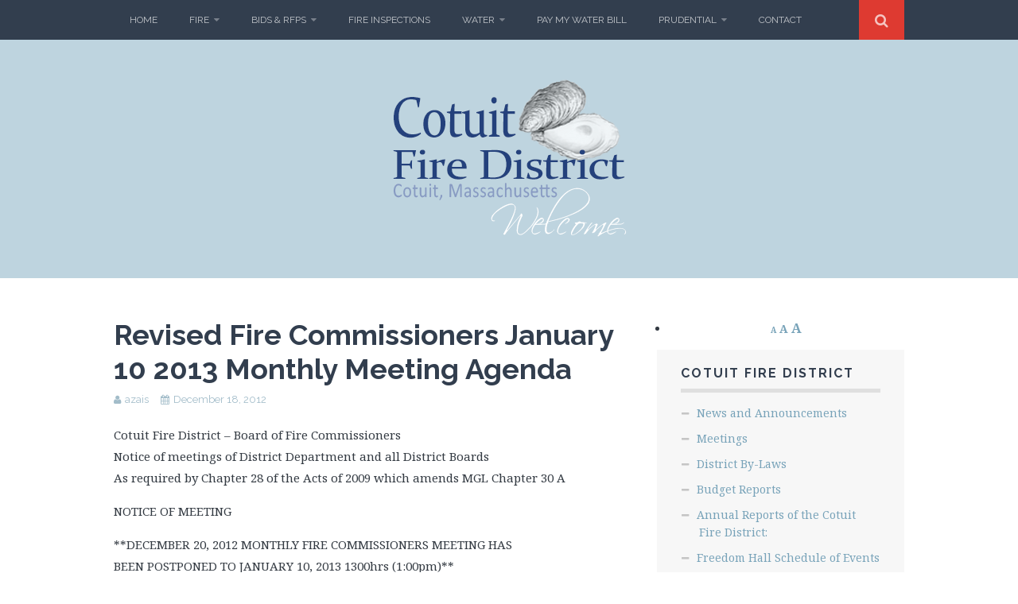

--- FILE ---
content_type: text/html; charset=UTF-8
request_url: https://www.cotuitfiredistrict.org/blog/2012/12/18/revised-fire-commissioners-january-10-2013-monthly-meeting-agenda/
body_size: 14215
content:
<!DOCTYPE html>
<html lang="en-US">
<head>
	<meta charset="UTF-8">
	<meta name="viewport" content="width=device-width, initial-scale=1">

	<title>Revised Fire Commissioners January 10 2013 Monthly Meeting Agenda - Cotuit Fire District</title>

	<link rel="profile" href="http://gmpg.org/xfn/11">
	<link rel="pingback" href="https://www.cotuitfiredistrict.org/xmlrpc.php">

<meta name='robots' content='index, follow, max-image-preview:large, max-snippet:-1, max-video-preview:-1' />
	<style>img:is([sizes="auto" i], [sizes^="auto," i]) { contain-intrinsic-size: 3000px 1500px }</style>
	                        <style type="text/css" media="screen" >
                                .socialwrap li.icon_text a img, .socialwrap li.iconOnly a img, .followwrap li.icon_text a img, .followwrap li.iconOnly a img{border-width:0 !important;background-color:none;}#follow.right {width:32px;position:fixed; right:0; top:100px;background-color:#878787;padding:10px 0;font-family:impact,charcoal,arial, helvetica,sans-serif;-moz-border-radius-topleft: 5px;-webkit-border-top-left-radius:5px;-moz-border-radius-bottomleft:5px;-webkit-border-bottom-left-radius:5px;border:2px solid #fff;border-right-width:0}#follow.right ul {padding:0; margin:0; list-style-type:none !important;font-size:24px;color:black;}
#follow.right ul li {padding-bottom:10px;list-style-type:none !important;padding-left:4px;padding-right:4px}
#follow img{border:none;}#follow.right ul li.follow {margin:0 4px;}
#follow.right ul li.follow img {border-width:0;display:block;overflow:hidden; background:transparent url(http://www.cotuitfiredistrict.org/wp-content/plugins/share-and-follow/images/impact/follow-right.png) no-repeat -0px 0px;height:79px;width:20px;}
#follow.right ul li a {display:block;}
#follow.right ul li.follow span, #follow ul li a span {display:none}.share {margin:0 3px 3px 0;}
.phat span {display:inline;}
ul.row li {float:left;list-style-type:none;}
li.iconOnly a span.head {display:none}
#follow.left ul.size16 li.follow{margin:0px auto !important}
li.icon_text a {padding-left:0;margin-right:3px}
li.text_only a {background-image:none !important;padding-left:0;}
li.text_only a img {display:none;}
li.icon_text a span{background-image:none !important;padding-left:0 !important; }
li.iconOnly a span.head {display:none}
ul.socialwrap li {margin:0 3px 3px 0 !important;}
ul.socialwrap li a {text-decoration:none;}ul.row li {float:left;line-height:auto !important;}
ul.row li a img {padding:0}.size16 li a,.size24 li a,.size32 li a, .size48 li a, .size60 li a {display:block}ul.socialwrap {list-style-type:none !important;margin:0; padding:0;text-indent:0 !important;}
ul.socialwrap li {list-style-type:none !important;background-image:none;padding:0;list-style-image:none !important;}
ul.followwrap {list-style-type:none !important;margin:0; padding:0}
ul.followwrap li {margin-right:3px;margin-bottom:3px;list-style-type:none !important;}
#follow.right ul.followwrap li, #follow.left ul.followwrap li {margin-right:0px;margin-bottom:0px;}
.shareinpost {clear:both;padding-top:0px}.shareinpost ul.socialwrap {list-style-type:none !important;margin:0 !important; padding:0 !important}
.shareinpost ul.socialwrap li {padding-left:0 !important;background-image:none !important;margin-left:0 !important;list-style-type:none !important;text-indent:0 !important}
.socialwrap li.icon_text a img, .socialwrap li.iconOnly a img{border-width:0}ul.followrap li {list-style-type:none;list-style-image:none !important;}
div.clean {clear:left;}
div.display_none {display:none;}
                        </style>
                                                <style type="text/css" media="print" >
                                body {background: white;font-size: 12pt;color:black;}
 * {background-image:none;}
 #wrapper, #content {width: auto;margin: 0 5%;padding: 0;border: 0;float: none !important;color: black;background: transparent none;}
 a { text-decoration : underline; color : #0000ff; }
#menu, #navigation, #navi, .menu {display:none}
                        </style>
                        <link rel="image_src" href="http://www.gravatar.com/avatar/05667faee40d95c929dde2952648851c?default=&amp;size=110.jpg" /> 
<script>document.documentElement.className = document.documentElement.className.replace("no-js","js");</script>

	<!-- This site is optimized with the Yoast SEO plugin v26.8 - https://yoast.com/product/yoast-seo-wordpress/ -->
	<link rel="canonical" href="https://www.cotuitfiredistrict.org/blog/2012/12/18/revised-fire-commissioners-january-10-2013-monthly-meeting-agenda/" />
	<meta property="og:locale" content="en_US" />
	<meta property="og:type" content="article" />
	<meta property="og:title" content="Revised Fire Commissioners January 10 2013 Monthly Meeting Agenda - Cotuit Fire District" />
	<meta property="og:description" content="Cotuit Fire District – Board of Fire Commissioners Notice of meetings of District Department and all District Boards As required by Chapter 28 of the Acts of 2009 which amends MGL Chapter 30 A NOTICE OF MEETING **DECEMBER 20, 2012 MONTHLY FIRE COMMISSIONERS MEETING HAS BEEN POSTPONED TO JANUARY 10, 2013 1300hrs (1:00pm)** HAPPY HOLIDAYS &#8230; Read more &#8594;&hellip; Continue reading &rarr;" />
	<meta property="og:url" content="https://www.cotuitfiredistrict.org/blog/2012/12/18/revised-fire-commissioners-january-10-2013-monthly-meeting-agenda/" />
	<meta property="og:site_name" content="Cotuit Fire District" />
	<meta property="article:published_time" content="2012-12-18T17:56:27+00:00" />
	<meta name="author" content="azais" />
	<meta name="twitter:label1" content="Written by" />
	<meta name="twitter:data1" content="azais" />
	<meta name="twitter:label2" content="Est. reading time" />
	<meta name="twitter:data2" content="1 minute" />
	<script type="application/ld+json" class="yoast-schema-graph">{"@context":"https://schema.org","@graph":[{"@type":"Article","@id":"https://www.cotuitfiredistrict.org/blog/2012/12/18/revised-fire-commissioners-january-10-2013-monthly-meeting-agenda/#article","isPartOf":{"@id":"https://www.cotuitfiredistrict.org/blog/2012/12/18/revised-fire-commissioners-january-10-2013-monthly-meeting-agenda/"},"author":{"name":"azais","@id":"https://www.cotuitfiredistrict.org/#/schema/person/15e0b4c341f27c88149298ba67477034"},"headline":"Revised Fire Commissioners January 10 2013 Monthly Meeting Agenda","datePublished":"2012-12-18T17:56:27+00:00","mainEntityOfPage":{"@id":"https://www.cotuitfiredistrict.org/blog/2012/12/18/revised-fire-commissioners-january-10-2013-monthly-meeting-agenda/"},"wordCount":270,"inLanguage":"en-US"},{"@type":"WebPage","@id":"https://www.cotuitfiredistrict.org/blog/2012/12/18/revised-fire-commissioners-january-10-2013-monthly-meeting-agenda/","url":"https://www.cotuitfiredistrict.org/blog/2012/12/18/revised-fire-commissioners-january-10-2013-monthly-meeting-agenda/","name":"Revised Fire Commissioners January 10 2013 Monthly Meeting Agenda - Cotuit Fire District","isPartOf":{"@id":"https://www.cotuitfiredistrict.org/#website"},"datePublished":"2012-12-18T17:56:27+00:00","author":{"@id":"https://www.cotuitfiredistrict.org/#/schema/person/15e0b4c341f27c88149298ba67477034"},"breadcrumb":{"@id":"https://www.cotuitfiredistrict.org/blog/2012/12/18/revised-fire-commissioners-january-10-2013-monthly-meeting-agenda/#breadcrumb"},"inLanguage":"en-US","potentialAction":[{"@type":"ReadAction","target":["https://www.cotuitfiredistrict.org/blog/2012/12/18/revised-fire-commissioners-january-10-2013-monthly-meeting-agenda/"]}]},{"@type":"BreadcrumbList","@id":"https://www.cotuitfiredistrict.org/blog/2012/12/18/revised-fire-commissioners-january-10-2013-monthly-meeting-agenda/#breadcrumb","itemListElement":[{"@type":"ListItem","position":1,"name":"News and Announcements","item":"https://www.cotuitfiredistrict.org/news-announcements/"},{"@type":"ListItem","position":2,"name":"Revised Fire Commissioners January 10 2013 Monthly Meeting Agenda"}]},{"@type":"WebSite","@id":"https://www.cotuitfiredistrict.org/#website","url":"https://www.cotuitfiredistrict.org/","name":"Cotuit Fire District","description":"Official Website for the Cotuit Fire District","potentialAction":[{"@type":"SearchAction","target":{"@type":"EntryPoint","urlTemplate":"https://www.cotuitfiredistrict.org/?s={search_term_string}"},"query-input":{"@type":"PropertyValueSpecification","valueRequired":true,"valueName":"search_term_string"}}],"inLanguage":"en-US"},{"@type":"Person","@id":"https://www.cotuitfiredistrict.org/#/schema/person/15e0b4c341f27c88149298ba67477034","name":"azais","image":{"@type":"ImageObject","inLanguage":"en-US","@id":"https://www.cotuitfiredistrict.org/#/schema/person/image/","url":"https://secure.gravatar.com/avatar/2d465cdc24c3ad5cf7c00336b17f20ddc923c8cd754c41eb645d1323448be287?s=96&d=mm&r=g","contentUrl":"https://secure.gravatar.com/avatar/2d465cdc24c3ad5cf7c00336b17f20ddc923c8cd754c41eb645d1323448be287?s=96&d=mm&r=g","caption":"azais"},"url":"https://www.cotuitfiredistrict.org/blog/author/azais/"}]}</script>
	<!-- / Yoast SEO plugin. -->


<link rel='dns-prefetch' href='//cotuitfiredistrict.org' />
<link rel='dns-prefetch' href='//fonts.googleapis.com' />
<link rel="alternate" type="application/rss+xml" title="Cotuit Fire District &raquo; Feed" href="https://www.cotuitfiredistrict.org/feed/" />
<link rel="alternate" type="application/rss+xml" title="Cotuit Fire District &raquo; Comments Feed" href="https://www.cotuitfiredistrict.org/comments/feed/" />
		<!-- This site uses the Google Analytics by ExactMetrics plugin v7.12.1 - Using Analytics tracking - https://www.exactmetrics.com/ -->
							<script
				src="//www.googletagmanager.com/gtag/js?id=UA-164149405-1"  data-cfasync="false" data-wpfc-render="false" type="text/javascript" async></script>
			<script data-cfasync="false" data-wpfc-render="false" type="text/javascript">
				var em_version = '7.12.1';
				var em_track_user = true;
				var em_no_track_reason = '';
				
								var disableStrs = [
															'ga-disable-UA-164149405-1',
									];

				/* Function to detect opted out users */
				function __gtagTrackerIsOptedOut() {
					for (var index = 0; index < disableStrs.length; index++) {
						if (document.cookie.indexOf(disableStrs[index] + '=true') > -1) {
							return true;
						}
					}

					return false;
				}

				/* Disable tracking if the opt-out cookie exists. */
				if (__gtagTrackerIsOptedOut()) {
					for (var index = 0; index < disableStrs.length; index++) {
						window[disableStrs[index]] = true;
					}
				}

				/* Opt-out function */
				function __gtagTrackerOptout() {
					for (var index = 0; index < disableStrs.length; index++) {
						document.cookie = disableStrs[index] + '=true; expires=Thu, 31 Dec 2099 23:59:59 UTC; path=/';
						window[disableStrs[index]] = true;
					}
				}

				if ('undefined' === typeof gaOptout) {
					function gaOptout() {
						__gtagTrackerOptout();
					}
				}
								window.dataLayer = window.dataLayer || [];

				window.ExactMetricsDualTracker = {
					helpers: {},
					trackers: {},
				};
				if (em_track_user) {
					function __gtagDataLayer() {
						dataLayer.push(arguments);
					}

					function __gtagTracker(type, name, parameters) {
						if (!parameters) {
							parameters = {};
						}

						if (parameters.send_to) {
							__gtagDataLayer.apply(null, arguments);
							return;
						}

						if (type === 'event') {
							
														parameters.send_to = exactmetrics_frontend.ua;
							__gtagDataLayer(type, name, parameters);
													} else {
							__gtagDataLayer.apply(null, arguments);
						}
					}

					__gtagTracker('js', new Date());
					__gtagTracker('set', {
						'developer_id.dNDMyYj': true,
											});
															__gtagTracker('config', 'UA-164149405-1', {"forceSSL":"true"} );
										window.gtag = __gtagTracker;										(function () {
						/* https://developers.google.com/analytics/devguides/collection/analyticsjs/ */
						/* ga and __gaTracker compatibility shim. */
						var noopfn = function () {
							return null;
						};
						var newtracker = function () {
							return new Tracker();
						};
						var Tracker = function () {
							return null;
						};
						var p = Tracker.prototype;
						p.get = noopfn;
						p.set = noopfn;
						p.send = function () {
							var args = Array.prototype.slice.call(arguments);
							args.unshift('send');
							__gaTracker.apply(null, args);
						};
						var __gaTracker = function () {
							var len = arguments.length;
							if (len === 0) {
								return;
							}
							var f = arguments[len - 1];
							if (typeof f !== 'object' || f === null || typeof f.hitCallback !== 'function') {
								if ('send' === arguments[0]) {
									var hitConverted, hitObject = false, action;
									if ('event' === arguments[1]) {
										if ('undefined' !== typeof arguments[3]) {
											hitObject = {
												'eventAction': arguments[3],
												'eventCategory': arguments[2],
												'eventLabel': arguments[4],
												'value': arguments[5] ? arguments[5] : 1,
											}
										}
									}
									if ('pageview' === arguments[1]) {
										if ('undefined' !== typeof arguments[2]) {
											hitObject = {
												'eventAction': 'page_view',
												'page_path': arguments[2],
											}
										}
									}
									if (typeof arguments[2] === 'object') {
										hitObject = arguments[2];
									}
									if (typeof arguments[5] === 'object') {
										Object.assign(hitObject, arguments[5]);
									}
									if ('undefined' !== typeof arguments[1].hitType) {
										hitObject = arguments[1];
										if ('pageview' === hitObject.hitType) {
											hitObject.eventAction = 'page_view';
										}
									}
									if (hitObject) {
										action = 'timing' === arguments[1].hitType ? 'timing_complete' : hitObject.eventAction;
										hitConverted = mapArgs(hitObject);
										__gtagTracker('event', action, hitConverted);
									}
								}
								return;
							}

							function mapArgs(args) {
								var arg, hit = {};
								var gaMap = {
									'eventCategory': 'event_category',
									'eventAction': 'event_action',
									'eventLabel': 'event_label',
									'eventValue': 'event_value',
									'nonInteraction': 'non_interaction',
									'timingCategory': 'event_category',
									'timingVar': 'name',
									'timingValue': 'value',
									'timingLabel': 'event_label',
									'page': 'page_path',
									'location': 'page_location',
									'title': 'page_title',
								};
								for (arg in args) {
																		if (!(!args.hasOwnProperty(arg) || !gaMap.hasOwnProperty(arg))) {
										hit[gaMap[arg]] = args[arg];
									} else {
										hit[arg] = args[arg];
									}
								}
								return hit;
							}

							try {
								f.hitCallback();
							} catch (ex) {
							}
						};
						__gaTracker.create = newtracker;
						__gaTracker.getByName = newtracker;
						__gaTracker.getAll = function () {
							return [];
						};
						__gaTracker.remove = noopfn;
						__gaTracker.loaded = true;
						window['__gaTracker'] = __gaTracker;
					})();
									} else {
										console.log("");
					(function () {
						function __gtagTracker() {
							return null;
						}

						window['__gtagTracker'] = __gtagTracker;
						window['gtag'] = __gtagTracker;
					})();
									}
			</script>
				<!-- / Google Analytics by ExactMetrics -->
		<script type="text/javascript">
/* <![CDATA[ */
window._wpemojiSettings = {"baseUrl":"https:\/\/s.w.org\/images\/core\/emoji\/16.0.1\/72x72\/","ext":".png","svgUrl":"https:\/\/s.w.org\/images\/core\/emoji\/16.0.1\/svg\/","svgExt":".svg","source":{"concatemoji":"https:\/\/www.cotuitfiredistrict.org\/wp-includes\/js\/wp-emoji-release.min.js?ver=6.8.3"}};
/*! This file is auto-generated */
!function(s,n){var o,i,e;function c(e){try{var t={supportTests:e,timestamp:(new Date).valueOf()};sessionStorage.setItem(o,JSON.stringify(t))}catch(e){}}function p(e,t,n){e.clearRect(0,0,e.canvas.width,e.canvas.height),e.fillText(t,0,0);var t=new Uint32Array(e.getImageData(0,0,e.canvas.width,e.canvas.height).data),a=(e.clearRect(0,0,e.canvas.width,e.canvas.height),e.fillText(n,0,0),new Uint32Array(e.getImageData(0,0,e.canvas.width,e.canvas.height).data));return t.every(function(e,t){return e===a[t]})}function u(e,t){e.clearRect(0,0,e.canvas.width,e.canvas.height),e.fillText(t,0,0);for(var n=e.getImageData(16,16,1,1),a=0;a<n.data.length;a++)if(0!==n.data[a])return!1;return!0}function f(e,t,n,a){switch(t){case"flag":return n(e,"\ud83c\udff3\ufe0f\u200d\u26a7\ufe0f","\ud83c\udff3\ufe0f\u200b\u26a7\ufe0f")?!1:!n(e,"\ud83c\udde8\ud83c\uddf6","\ud83c\udde8\u200b\ud83c\uddf6")&&!n(e,"\ud83c\udff4\udb40\udc67\udb40\udc62\udb40\udc65\udb40\udc6e\udb40\udc67\udb40\udc7f","\ud83c\udff4\u200b\udb40\udc67\u200b\udb40\udc62\u200b\udb40\udc65\u200b\udb40\udc6e\u200b\udb40\udc67\u200b\udb40\udc7f");case"emoji":return!a(e,"\ud83e\udedf")}return!1}function g(e,t,n,a){var r="undefined"!=typeof WorkerGlobalScope&&self instanceof WorkerGlobalScope?new OffscreenCanvas(300,150):s.createElement("canvas"),o=r.getContext("2d",{willReadFrequently:!0}),i=(o.textBaseline="top",o.font="600 32px Arial",{});return e.forEach(function(e){i[e]=t(o,e,n,a)}),i}function t(e){var t=s.createElement("script");t.src=e,t.defer=!0,s.head.appendChild(t)}"undefined"!=typeof Promise&&(o="wpEmojiSettingsSupports",i=["flag","emoji"],n.supports={everything:!0,everythingExceptFlag:!0},e=new Promise(function(e){s.addEventListener("DOMContentLoaded",e,{once:!0})}),new Promise(function(t){var n=function(){try{var e=JSON.parse(sessionStorage.getItem(o));if("object"==typeof e&&"number"==typeof e.timestamp&&(new Date).valueOf()<e.timestamp+604800&&"object"==typeof e.supportTests)return e.supportTests}catch(e){}return null}();if(!n){if("undefined"!=typeof Worker&&"undefined"!=typeof OffscreenCanvas&&"undefined"!=typeof URL&&URL.createObjectURL&&"undefined"!=typeof Blob)try{var e="postMessage("+g.toString()+"("+[JSON.stringify(i),f.toString(),p.toString(),u.toString()].join(",")+"));",a=new Blob([e],{type:"text/javascript"}),r=new Worker(URL.createObjectURL(a),{name:"wpTestEmojiSupports"});return void(r.onmessage=function(e){c(n=e.data),r.terminate(),t(n)})}catch(e){}c(n=g(i,f,p,u))}t(n)}).then(function(e){for(var t in e)n.supports[t]=e[t],n.supports.everything=n.supports.everything&&n.supports[t],"flag"!==t&&(n.supports.everythingExceptFlag=n.supports.everythingExceptFlag&&n.supports[t]);n.supports.everythingExceptFlag=n.supports.everythingExceptFlag&&!n.supports.flag,n.DOMReady=!1,n.readyCallback=function(){n.DOMReady=!0}}).then(function(){return e}).then(function(){var e;n.supports.everything||(n.readyCallback(),(e=n.source||{}).concatemoji?t(e.concatemoji):e.wpemoji&&e.twemoji&&(t(e.twemoji),t(e.wpemoji)))}))}((window,document),window._wpemojiSettings);
/* ]]> */
</script>
<link rel='stylesheet' id='wpfb-css' href='//cotuitfiredistrict.org/wp-content/plugins/wp-filebase/wp-filebase.css?t=1466001747&#038;ver=3.4.4' type='text/css' media='all' />
<link rel='stylesheet' id='sbi_styles-css' href='https://www.cotuitfiredistrict.org/wp-content/plugins/instagram-feed/css/sbi-styles.min.css?ver=6.5.0' type='text/css' media='all' />
<style id='wp-emoji-styles-inline-css' type='text/css'>

	img.wp-smiley, img.emoji {
		display: inline !important;
		border: none !important;
		box-shadow: none !important;
		height: 1em !important;
		width: 1em !important;
		margin: 0 0.07em !important;
		vertical-align: -0.1em !important;
		background: none !important;
		padding: 0 !important;
	}
</style>
<link rel='stylesheet' id='wp-block-library-css' href='https://www.cotuitfiredistrict.org/wp-includes/css/dist/block-library/style.min.css?ver=6.8.3' type='text/css' media='all' />
<style id='classic-theme-styles-inline-css' type='text/css'>
/*! This file is auto-generated */
.wp-block-button__link{color:#fff;background-color:#32373c;border-radius:9999px;box-shadow:none;text-decoration:none;padding:calc(.667em + 2px) calc(1.333em + 2px);font-size:1.125em}.wp-block-file__button{background:#32373c;color:#fff;text-decoration:none}
</style>
<style id='global-styles-inline-css' type='text/css'>
:root{--wp--preset--aspect-ratio--square: 1;--wp--preset--aspect-ratio--4-3: 4/3;--wp--preset--aspect-ratio--3-4: 3/4;--wp--preset--aspect-ratio--3-2: 3/2;--wp--preset--aspect-ratio--2-3: 2/3;--wp--preset--aspect-ratio--16-9: 16/9;--wp--preset--aspect-ratio--9-16: 9/16;--wp--preset--color--black: #000000;--wp--preset--color--cyan-bluish-gray: #abb8c3;--wp--preset--color--white: #ffffff;--wp--preset--color--pale-pink: #f78da7;--wp--preset--color--vivid-red: #cf2e2e;--wp--preset--color--luminous-vivid-orange: #ff6900;--wp--preset--color--luminous-vivid-amber: #fcb900;--wp--preset--color--light-green-cyan: #7bdcb5;--wp--preset--color--vivid-green-cyan: #00d084;--wp--preset--color--pale-cyan-blue: #8ed1fc;--wp--preset--color--vivid-cyan-blue: #0693e3;--wp--preset--color--vivid-purple: #9b51e0;--wp--preset--gradient--vivid-cyan-blue-to-vivid-purple: linear-gradient(135deg,rgba(6,147,227,1) 0%,rgb(155,81,224) 100%);--wp--preset--gradient--light-green-cyan-to-vivid-green-cyan: linear-gradient(135deg,rgb(122,220,180) 0%,rgb(0,208,130) 100%);--wp--preset--gradient--luminous-vivid-amber-to-luminous-vivid-orange: linear-gradient(135deg,rgba(252,185,0,1) 0%,rgba(255,105,0,1) 100%);--wp--preset--gradient--luminous-vivid-orange-to-vivid-red: linear-gradient(135deg,rgba(255,105,0,1) 0%,rgb(207,46,46) 100%);--wp--preset--gradient--very-light-gray-to-cyan-bluish-gray: linear-gradient(135deg,rgb(238,238,238) 0%,rgb(169,184,195) 100%);--wp--preset--gradient--cool-to-warm-spectrum: linear-gradient(135deg,rgb(74,234,220) 0%,rgb(151,120,209) 20%,rgb(207,42,186) 40%,rgb(238,44,130) 60%,rgb(251,105,98) 80%,rgb(254,248,76) 100%);--wp--preset--gradient--blush-light-purple: linear-gradient(135deg,rgb(255,206,236) 0%,rgb(152,150,240) 100%);--wp--preset--gradient--blush-bordeaux: linear-gradient(135deg,rgb(254,205,165) 0%,rgb(254,45,45) 50%,rgb(107,0,62) 100%);--wp--preset--gradient--luminous-dusk: linear-gradient(135deg,rgb(255,203,112) 0%,rgb(199,81,192) 50%,rgb(65,88,208) 100%);--wp--preset--gradient--pale-ocean: linear-gradient(135deg,rgb(255,245,203) 0%,rgb(182,227,212) 50%,rgb(51,167,181) 100%);--wp--preset--gradient--electric-grass: linear-gradient(135deg,rgb(202,248,128) 0%,rgb(113,206,126) 100%);--wp--preset--gradient--midnight: linear-gradient(135deg,rgb(2,3,129) 0%,rgb(40,116,252) 100%);--wp--preset--font-size--small: 13px;--wp--preset--font-size--medium: 20px;--wp--preset--font-size--large: 36px;--wp--preset--font-size--x-large: 42px;--wp--preset--spacing--20: 0.44rem;--wp--preset--spacing--30: 0.67rem;--wp--preset--spacing--40: 1rem;--wp--preset--spacing--50: 1.5rem;--wp--preset--spacing--60: 2.25rem;--wp--preset--spacing--70: 3.38rem;--wp--preset--spacing--80: 5.06rem;--wp--preset--shadow--natural: 6px 6px 9px rgba(0, 0, 0, 0.2);--wp--preset--shadow--deep: 12px 12px 50px rgba(0, 0, 0, 0.4);--wp--preset--shadow--sharp: 6px 6px 0px rgba(0, 0, 0, 0.2);--wp--preset--shadow--outlined: 6px 6px 0px -3px rgba(255, 255, 255, 1), 6px 6px rgba(0, 0, 0, 1);--wp--preset--shadow--crisp: 6px 6px 0px rgba(0, 0, 0, 1);}:where(.is-layout-flex){gap: 0.5em;}:where(.is-layout-grid){gap: 0.5em;}body .is-layout-flex{display: flex;}.is-layout-flex{flex-wrap: wrap;align-items: center;}.is-layout-flex > :is(*, div){margin: 0;}body .is-layout-grid{display: grid;}.is-layout-grid > :is(*, div){margin: 0;}:where(.wp-block-columns.is-layout-flex){gap: 2em;}:where(.wp-block-columns.is-layout-grid){gap: 2em;}:where(.wp-block-post-template.is-layout-flex){gap: 1.25em;}:where(.wp-block-post-template.is-layout-grid){gap: 1.25em;}.has-black-color{color: var(--wp--preset--color--black) !important;}.has-cyan-bluish-gray-color{color: var(--wp--preset--color--cyan-bluish-gray) !important;}.has-white-color{color: var(--wp--preset--color--white) !important;}.has-pale-pink-color{color: var(--wp--preset--color--pale-pink) !important;}.has-vivid-red-color{color: var(--wp--preset--color--vivid-red) !important;}.has-luminous-vivid-orange-color{color: var(--wp--preset--color--luminous-vivid-orange) !important;}.has-luminous-vivid-amber-color{color: var(--wp--preset--color--luminous-vivid-amber) !important;}.has-light-green-cyan-color{color: var(--wp--preset--color--light-green-cyan) !important;}.has-vivid-green-cyan-color{color: var(--wp--preset--color--vivid-green-cyan) !important;}.has-pale-cyan-blue-color{color: var(--wp--preset--color--pale-cyan-blue) !important;}.has-vivid-cyan-blue-color{color: var(--wp--preset--color--vivid-cyan-blue) !important;}.has-vivid-purple-color{color: var(--wp--preset--color--vivid-purple) !important;}.has-black-background-color{background-color: var(--wp--preset--color--black) !important;}.has-cyan-bluish-gray-background-color{background-color: var(--wp--preset--color--cyan-bluish-gray) !important;}.has-white-background-color{background-color: var(--wp--preset--color--white) !important;}.has-pale-pink-background-color{background-color: var(--wp--preset--color--pale-pink) !important;}.has-vivid-red-background-color{background-color: var(--wp--preset--color--vivid-red) !important;}.has-luminous-vivid-orange-background-color{background-color: var(--wp--preset--color--luminous-vivid-orange) !important;}.has-luminous-vivid-amber-background-color{background-color: var(--wp--preset--color--luminous-vivid-amber) !important;}.has-light-green-cyan-background-color{background-color: var(--wp--preset--color--light-green-cyan) !important;}.has-vivid-green-cyan-background-color{background-color: var(--wp--preset--color--vivid-green-cyan) !important;}.has-pale-cyan-blue-background-color{background-color: var(--wp--preset--color--pale-cyan-blue) !important;}.has-vivid-cyan-blue-background-color{background-color: var(--wp--preset--color--vivid-cyan-blue) !important;}.has-vivid-purple-background-color{background-color: var(--wp--preset--color--vivid-purple) !important;}.has-black-border-color{border-color: var(--wp--preset--color--black) !important;}.has-cyan-bluish-gray-border-color{border-color: var(--wp--preset--color--cyan-bluish-gray) !important;}.has-white-border-color{border-color: var(--wp--preset--color--white) !important;}.has-pale-pink-border-color{border-color: var(--wp--preset--color--pale-pink) !important;}.has-vivid-red-border-color{border-color: var(--wp--preset--color--vivid-red) !important;}.has-luminous-vivid-orange-border-color{border-color: var(--wp--preset--color--luminous-vivid-orange) !important;}.has-luminous-vivid-amber-border-color{border-color: var(--wp--preset--color--luminous-vivid-amber) !important;}.has-light-green-cyan-border-color{border-color: var(--wp--preset--color--light-green-cyan) !important;}.has-vivid-green-cyan-border-color{border-color: var(--wp--preset--color--vivid-green-cyan) !important;}.has-pale-cyan-blue-border-color{border-color: var(--wp--preset--color--pale-cyan-blue) !important;}.has-vivid-cyan-blue-border-color{border-color: var(--wp--preset--color--vivid-cyan-blue) !important;}.has-vivid-purple-border-color{border-color: var(--wp--preset--color--vivid-purple) !important;}.has-vivid-cyan-blue-to-vivid-purple-gradient-background{background: var(--wp--preset--gradient--vivid-cyan-blue-to-vivid-purple) !important;}.has-light-green-cyan-to-vivid-green-cyan-gradient-background{background: var(--wp--preset--gradient--light-green-cyan-to-vivid-green-cyan) !important;}.has-luminous-vivid-amber-to-luminous-vivid-orange-gradient-background{background: var(--wp--preset--gradient--luminous-vivid-amber-to-luminous-vivid-orange) !important;}.has-luminous-vivid-orange-to-vivid-red-gradient-background{background: var(--wp--preset--gradient--luminous-vivid-orange-to-vivid-red) !important;}.has-very-light-gray-to-cyan-bluish-gray-gradient-background{background: var(--wp--preset--gradient--very-light-gray-to-cyan-bluish-gray) !important;}.has-cool-to-warm-spectrum-gradient-background{background: var(--wp--preset--gradient--cool-to-warm-spectrum) !important;}.has-blush-light-purple-gradient-background{background: var(--wp--preset--gradient--blush-light-purple) !important;}.has-blush-bordeaux-gradient-background{background: var(--wp--preset--gradient--blush-bordeaux) !important;}.has-luminous-dusk-gradient-background{background: var(--wp--preset--gradient--luminous-dusk) !important;}.has-pale-ocean-gradient-background{background: var(--wp--preset--gradient--pale-ocean) !important;}.has-electric-grass-gradient-background{background: var(--wp--preset--gradient--electric-grass) !important;}.has-midnight-gradient-background{background: var(--wp--preset--gradient--midnight) !important;}.has-small-font-size{font-size: var(--wp--preset--font-size--small) !important;}.has-medium-font-size{font-size: var(--wp--preset--font-size--medium) !important;}.has-large-font-size{font-size: var(--wp--preset--font-size--large) !important;}.has-x-large-font-size{font-size: var(--wp--preset--font-size--x-large) !important;}
:where(.wp-block-post-template.is-layout-flex){gap: 1.25em;}:where(.wp-block-post-template.is-layout-grid){gap: 1.25em;}
:where(.wp-block-columns.is-layout-flex){gap: 2em;}:where(.wp-block-columns.is-layout-grid){gap: 2em;}
:root :where(.wp-block-pullquote){font-size: 1.5em;line-height: 1.6;}
</style>
<link rel='stylesheet' id='js-archive-list-css' href='https://www.cotuitfiredistrict.org/wp-content/plugins/jquery-archive-list-widget/assets/css/jal.css?ver=5.0.1' type='text/css' media='all' />
<link rel='stylesheet' id='themememe-base-css' href='https://www.cotuitfiredistrict.org/wp-content/themes/flato/css/base.css?ver=6.8.3' type='text/css' media='all' />
<link rel='stylesheet' id='themememe-icons-css' href='https://www.cotuitfiredistrict.org/wp-content/themes/flato/css/font-awesome.min.css?ver=6.8.3' type='text/css' media='all' />
<link rel='stylesheet' id='themememe-fonts-css' href='//fonts.googleapis.com/css?family=Raleway%3A400%2C500%2C700%2C900%7CNoto+Serif%3A400%2C700%2C400italic%2C700italic&#038;subset=latin%2Clatin-ext&#038;ver=6.8.3' type='text/css' media='all' />
<link rel='stylesheet' id='themememe-style-css' href='https://www.cotuitfiredistrict.org/wp-content/themes/flato/style.css?ver=6.8.3' type='text/css' media='all' />
<script type="text/javascript" src="https://www.cotuitfiredistrict.org/wp-includes/js/jquery/jquery.min.js?ver=3.7.1" id="jquery-core-js"></script>
<script type="text/javascript" src="https://www.cotuitfiredistrict.org/wp-includes/js/jquery/jquery-migrate.min.js?ver=3.4.1" id="jquery-migrate-js"></script>
<script type="text/javascript" src="https://www.cotuitfiredistrict.org/wp-content/plugins/font-resizer/js/jquery.cookie.js?ver=6.8.3" id="fontResizerCookie-js"></script>
<script type="text/javascript" src="https://www.cotuitfiredistrict.org/wp-content/plugins/font-resizer/js/jquery.fontsize.js?ver=6.8.3" id="fontResizer-js"></script>
<script type="text/javascript" src="https://www.cotuitfiredistrict.org/wp-content/plugins/font-resizer/js/main.js?ver=6.8.3" id="fontResizerPlugin-js"></script>
<script type="text/javascript" src="https://www.cotuitfiredistrict.org/wp-content/plugins/google-analytics-dashboard-for-wp/assets/js/frontend-gtag.min.js?ver=7.12.1" id="exactmetrics-frontend-script-js"></script>
<script data-cfasync="false" data-wpfc-render="false" type="text/javascript" id='exactmetrics-frontend-script-js-extra'>/* <![CDATA[ */
var exactmetrics_frontend = {"js_events_tracking":"true","download_extensions":"zip,mp3,mpeg,pdf,doc,ppt,xls,jpeg,png,gif,tiff","inbound_paths":"[{\"path\":\"\\\/go\\\/\",\"label\":\"affiliate\"},{\"path\":\"\\\/recommend\\\/\",\"label\":\"affiliate\"}]","home_url":"https:\/\/www.cotuitfiredistrict.org","hash_tracking":"false","ua":"UA-164149405-1","v4_id":""};/* ]]> */
</script>
<script type="text/javascript" src="https://www.cotuitfiredistrict.org/wp-content/themes/flato/js/jquery.dropkick.min.js?ver=6.8.3" id="dropkick-js"></script>
<script type="text/javascript" src="https://www.cotuitfiredistrict.org/wp-content/themes/flato/js/jquery.flexslider.min.js?ver=6.8.3" id="flexslider-js"></script>
<style type="text/css">img.nothumb{border:0;margin:0 0 0 2px !important;}</style>
<!-- Tweet This v1.8.3 b037 mode alpha zeta -->
<link rel="https://api.w.org/" href="https://www.cotuitfiredistrict.org/wp-json/" /><link rel="alternate" title="JSON" type="application/json" href="https://www.cotuitfiredistrict.org/wp-json/wp/v2/posts/718" /><link rel="EditURI" type="application/rsd+xml" title="RSD" href="https://www.cotuitfiredistrict.org/xmlrpc.php?rsd" />
<link rel='shortlink' href='https://is.gd/aEoWCg' />
<link rel="alternate" title="oEmbed (JSON)" type="application/json+oembed" href="https://www.cotuitfiredistrict.org/wp-json/oembed/1.0/embed?url=https%3A%2F%2Fwww.cotuitfiredistrict.org%2Fblog%2F2012%2F12%2F18%2Frevised-fire-commissioners-january-10-2013-monthly-meeting-agenda%2F" />
<link rel="alternate" title="oEmbed (XML)" type="text/xml+oembed" href="https://www.cotuitfiredistrict.org/wp-json/oembed/1.0/embed?url=https%3A%2F%2Fwww.cotuitfiredistrict.org%2Fblog%2F2012%2F12%2F18%2Frevised-fire-commissioners-january-10-2013-monthly-meeting-agenda%2F&#038;format=xml" />

<!-- Subscribe Sidebar widget -->
<link rel="stylesheet" href="https://www.cotuitfiredistrict.org/wp-content/plugins/subscribe-sidebar/subscribe_sidebar.css" type="text/css" media="screen" />
<!--[if lt IE 9]>
<script src="https://www.cotuitfiredistrict.org/wp-content/themes/flato/js/ie/html5.js"></script>
<script src="https://www.cotuitfiredistrict.org/wp-content/themes/flato/js/ie/selectivizr.js"></script>
<![endif]-->
</head>

<body class="wp-singular post-template-default single single-post postid-718 single-format-standard wp-theme-flato group-blog chrome">
		<div class="site-top">
		<div class="clearfix container">
			<nav class="site-menu" role="navigation">
				<div class="menu-toggle"><i class="fa fa-bars"></i></div>
				<div class="menu-text"></div>
				<div class="clearfix menu-bar"><ul id="menu-cotuit-fire-district-top-nav" class="menu"><li id="menu-item-1415" class="menu-item menu-item-type-custom menu-item-object-custom menu-item-home menu-item-1415"><a href="https://www.cotuitfiredistrict.org/">Home</a></li>
<li id="menu-item-651" class="menu-item menu-item-type-custom menu-item-object-custom menu-item-has-children menu-item-651"><a href="https://www.cotuitfiredistrict.org/firedepartment/">Fire</a>
<ul class="sub-menu">
	<li id="menu-item-3570" class="menu-item menu-item-type-custom menu-item-object-custom menu-item-3570"><a href="https://www.cotuitfiredistrict.org/firedepartment/meetings/">Fire Commissioner Meetings</a></li>
	<li id="menu-item-3401" class="menu-item menu-item-type-custom menu-item-object-custom menu-item-3401"><a href="https://www.cotuitfiredistrict.org/firedepartment/news-announcements/">Fire Department News</a></li>
</ul>
</li>
<li id="menu-item-4713" class="menu-item menu-item-type-post_type menu-item-object-page menu-item-has-children menu-item-4713"><a href="https://www.cotuitfiredistrict.org/bids-and-rfps/">Bids &amp; RFPs</a>
<ul class="sub-menu">
	<li id="menu-item-4740" class="menu-item menu-item-type-custom menu-item-object-custom menu-item-4740"><a href="https://www.cotuitfiredistrict.org/bids-and-rfps/">Project Manager</a></li>
	<li id="menu-item-4749" class="menu-item menu-item-type-custom menu-item-object-custom menu-item-4749"><a href="https://cotuitfiredistrict.org/design-services">Design Services</a></li>
</ul>
</li>
<li id="menu-item-4561" class="menu-item menu-item-type-post_type menu-item-object-page menu-item-4561"><a href="https://www.cotuitfiredistrict.org/residential-fire-inspections/">Fire Inspections</a></li>
<li id="menu-item-1355" class="menu-item menu-item-type-custom menu-item-object-custom menu-item-has-children menu-item-1355"><a href="https://www.cotuitfiredistrict.org/waterdepartment/">Water</a>
<ul class="sub-menu">
	<li id="menu-item-3578" class="menu-item menu-item-type-custom menu-item-object-custom menu-item-3578"><a href="https://www.cotuitfiredistrict.org/waterdepartment/meetings/">Water Commissioner Meetings</a></li>
	<li id="menu-item-3399" class="menu-item menu-item-type-custom menu-item-object-custom menu-item-3399"><a href="https://www.cotuitfiredistrict.org/waterdepartment/news-announcements/">Flushing Notices</a></li>
</ul>
</li>
<li id="menu-item-4557" class="menu-item menu-item-type-custom menu-item-object-custom menu-item-4557"><a href="https://cotuitwd.authoritypay.com/">Pay My Water Bill</a></li>
<li id="menu-item-1354" class="menu-item menu-item-type-custom menu-item-object-custom menu-item-has-children menu-item-1354"><a href="https://www.cotuitfiredistrict.org/prudential/">Prudential</a>
<ul class="sub-menu">
	<li id="menu-item-3574" class="menu-item menu-item-type-custom menu-item-object-custom menu-item-3574"><a href="https://www.cotuitfiredistrict.org/prudential/meetings/">Prudential Committee Meetings</a></li>
	<li id="menu-item-3403" class="menu-item menu-item-type-post_type menu-item-object-page menu-item-3403"><a href="https://www.cotuitfiredistrict.org/freedom-hall/">Freedom Hall Event Calendar</a></li>
	<li id="menu-item-4739" class="menu-item menu-item-type-post_type menu-item-object-page menu-item-4739"><a href="https://www.cotuitfiredistrict.org/street-lights/">Street Lights</a></li>
</ul>
</li>
<li id="menu-item-28" class="menu-item menu-item-type-post_type menu-item-object-page menu-item-28"><a href="https://www.cotuitfiredistrict.org/contact/">Contact</a></li>
</ul></div>			<!-- .site-menu --></nav>

			<div class="site-search">
				<div class="search-toggle"><i class="fa fa-search"></i></div>
				<div class="search-expand">
					<div class="search-expand-inner">
						<form role="search" method="get" class="search-form" action="https://www.cotuitfiredistrict.org/">
	<div class="form-group">
		<input type="search" class="form-control" placeholder="Search &hellip;" value="" name="s" title="Search for:">
	</div>
	<div class="form-submit">
		<button type="submit" class="search-submit"><i class="fa fa-search"></i></button>
	</div>
</form>					</div>
				</div>
			<!-- .site-search --></div>
    	</div>
	<!-- .site-top --></div>

	<header class="site-header" role="banner">
		<div class="clearfix container">
			<div class="site-branding">
				<div class="site-title"><a href="https://www.cotuitfiredistrict.org/" rel="home"><img src="https://www.cotuitfiredistrict.org/wp-content/uploads/2014/06/logo-2014-2-300px-blue.png" alt="Cotuit Fire District"></a></div>
							</div>
		</div>
	<!-- .site-header --></header>

	<div class="site-main">
		<div class="clearfix container">
	<div class="row">
		<div class="col-md-8 content-area" role="main">

		
			<article id="post-718" class="clearfix post-718 post type-post status-publish format-standard hentry">
	<header class="entry-header">
		<h1 class="entry-title">Revised Fire Commissioners January 10 2013 Monthly Meeting Agenda</h1>

		<div class="entry-meta">
			<span class="byline"><i class="fa fa-user"></i><span class="author vcard"><a class="url fn n" href="https://www.cotuitfiredistrict.org/blog/author/azais/">azais</a></span></span><span class="posted-on"><i class="fa fa-calendar"></i><a href="https://www.cotuitfiredistrict.org/blog/2012/12/18/revised-fire-commissioners-january-10-2013-monthly-meeting-agenda/" rel="bookmark"><time class="entry-date published" datetime="2012-12-18T13:56:27-05:00">December 18, 2012</time></a></span>
					<!-- .entry-meta --></div>
	<!-- .entry-header --></header>

	<div class="clearfix entry-content">
		<p>Cotuit Fire District – Board of Fire Commissioners<br />
Notice of meetings of District Department and all District Boards<br />
As required by Chapter 28 of the Acts of 2009 which amends MGL Chapter 30 A</p>
<p>NOTICE OF MEETING</p>
<p>**DECEMBER 20, 2012 MONTHLY FIRE COMMISSIONERS MEETING HAS<br />
BEEN POSTPONED TO JANUARY 10, 2013 1300hrs (1:00pm)**</p>
<p>HAPPY HOLIDAYS AND HEALTHY NEW YEAR TO ALL!</p>
<p>DATE of Meeting/Time: January 10, 2012 at 1300hrs (1:00pm)<br />
PLACE: 976 Main Street, Freedom Hall, Cotuit, Massachusetts.<br />
DATE OF NOTICE: December 18, 2012</p>
<p>Call to Order</p>
<p>Review &amp; Approval of any previous meeting minutes</p>
<p>Public Comments</p>
<p>Fire Chief’s Report<br />
•	Monthly Activity sheets<br />
•	Comstar</p>
<p>Old Business:<br />
•	Budget<br />
•	Additional Personnel</p>
<p>New Business:<br />
•	Capital Equipment plan<br />
•	State Fire Academy</p>
<p>Executive Session:  not needed</p>
<p>Approval of Warrants ________________________________________________________________________<br />
For your information the section of the M.G.L. that pertains to postings of meetings is as follows: Except in an emergency, in addition to any notice otherwise required by law, a public body shall post notice of every meeting at least 48 hours prior to such meeting, excluding Saturdays, Sundays and legal holidays.  In an emergency, a public body shall post notice as soon as reasonably possible prior to such meeting.  Notice shall be printed in a legible, easily understandable format and shall contain: the date, time and place of such meeting and listing of topics that the chair reasonably anticipates will be discussed at the meeting.  For meetings of a local public body, notice shall be filed with the municipal clerk and posted in a manner conspicuously visible to the public at all hours in or on the municipal building in which the clerk’s office is located.</p>
<div style="clear:both;"></div>			<!-- .entry-content --></div>

	<footer class="entry-meta entry-footer">
								<span class="cat-links">
				<i class="fa fa-folder-open"></i>
				Uncategorized			</span>
			
					
		<span class="bookmark-link">
			<i class="fa fa-bookmark"></i>
			<a href="https://www.cotuitfiredistrict.org/blog/2012/12/18/revised-fire-commissioners-january-10-2013-monthly-meeting-agenda/" rel="bookmark">Bookmark</a>		</span>

			<!-- .entry-footer --></footer>
<!-- #post-718 --></article>
				<nav id="nav-below" class="clearfix post-navigation" role="navigation">
	
		<div class="nav-previous"><a href="https://www.cotuitfiredistrict.org/blog/2012/12/18/drinking-water-violation-3/" rel="prev"><span class="meta-nav"><i class="fa fa-chevron-left"></i> Previous Article</span> DRINKING WATER VIOLATION</a></div>		<div class="nav-next"><a href="https://www.cotuitfiredistrict.org/blog/2012/12/21/minutes-of-water-commissioners-112712-meeting/" rel="next"><span class="meta-nav">Next Article <i class="fa fa-chevron-right"></i></span> Minutes of Water Commissioners 11/27/12 Meeting</a></div>
	
	</nav><!-- #nav-below -->
	
			
		
		<!-- .content-area --></div>

			<div class="col-md-4 site-sidebar" role="complementary">
				<ul class="ct-font-resizer"><li class="fontResizer ct-font-resizer-element" style="text-align: center; font-weight: bold;"><a class="fontResizer_minus ct-font-resizer-minus" href="#" title="Decrease font size" style="font-size: 0.7em;">A</a> <a class="fontResizer_reset ct-font-resizer-reset" href="#" title="Reset font size">A</a> <a class="fontResizer_add ct-font-resizer-plus" href="#" title="Increase font size" style="font-size: 1.2em;">A</a> <input type="hidden" id="fontResizer_value" value="body" /><input type="hidden" id="fontResizer_ownid" value="" /><input type="hidden" id="fontResizer_ownelement" value="" /><input type="hidden" id="fontResizer_resizeSteps" value="2" /><input type="hidden" id="fontResizer_cookieTime" value="31" /><input type="hidden" id="fontResizer_maxFontsize" value="" /><input type="hidden" id="fontResizer_minFontsize" value="" /></li></ul><aside id="nav_menu-3" class="widget widget_nav_menu"><h3 class="widget-title">Cotuit Fire District</h3><div class="menu-cotuit-fire-district-container"><ul id="menu-cotuit-fire-district" class="menu"><li id="menu-item-1413" class="menu-item menu-item-type-post_type menu-item-object-page current_page_parent menu-item-1413"><a href="https://www.cotuitfiredistrict.org/news-announcements/">News and Announcements</a></li>
<li id="menu-item-3227" class="menu-item menu-item-type-post_type menu-item-object-page menu-item-3227"><a href="https://www.cotuitfiredistrict.org/meetings/">Meetings</a></li>
<li id="menu-item-1079" class="menu-item menu-item-type-custom menu-item-object-custom menu-item-1079"><a href="http://www.cotuitfiredistrict.org/wp-content/uploads/2024/07/Official-Cotuit_Fire_District_By_Laws_effective-May-31-2023.pdf">District By-Laws</a></li>
<li id="menu-item-1689" class="menu-item menu-item-type-custom menu-item-object-custom menu-item-1689"><a href="http://www.cotuitfiredistrict.org/prudential/budget-reports/">Budget Reports</a></li>
<li id="menu-item-3518" class="menu-item menu-item-type-post_type menu-item-object-page menu-item-3518"><a href="https://www.cotuitfiredistrict.org/annual-reports/">Annual Reports of the Cotuit Fire District:</a></li>
<li id="menu-item-1338" class="menu-item menu-item-type-post_type menu-item-object-page menu-item-1338"><a href="https://www.cotuitfiredistrict.org/freedom-hall/">Freedom Hall Schedule of Events</a></li>
<li id="menu-item-2525" class="menu-item menu-item-type-custom menu-item-object-custom menu-item-2525"><a href="https://nam10.safelinks.protection.outlook.com/?url=http%3A%2F%2Fwww.cotuitfiredistrict.org%2Fprudential%2Ffiles%2F2024%2F03%2F2024-Nominations-for-Office-Announcement.pdf&#038;data=05%7C02%7Cpemerson%40cotuitfire.org%7C14e04b962ee747894e1408dc3deace18%7C287e6703697940a4be12990955e12763%7C0%7C0%7C638453329111380396%7CUnknown%7CTWFpbGZsb3d8eyJWIjoiMC4wLjAwMDAiLCJQIjoiV2luMzIiLCJBTiI6Ik1haWwiLCJXVCI6Mn0%3D%7C0%7C%7C%7C&#038;sdata=CQdQ2%2F1yrcfuwwqiBp0SYG5oW%2FJ9jeF220eiaExSwds%3D&#038;reserved=0">Nominations</a></li>
<li id="menu-item-1353" class="menu-item menu-item-type-custom menu-item-object-custom menu-item-1353"><a href="http://www.town.barnstable.ma.us/ComprehensivePlanning/">Comprehensive Planning</a></li>
<li id="menu-item-2408" class="menu-item menu-item-type-custom menu-item-object-custom menu-item-2408"><a href="https://documentcloud.adobe.com/link/track?uri=urn%3Aaaid%3Ascds%3AUS%3A5a54e163-3f23-467d-81d9-846ca409d542">Governance Study</a></li>
<li id="menu-item-1344" class="menu-item menu-item-type-post_type menu-item-object-page menu-item-1344"><a href="https://www.cotuitfiredistrict.org/documents/">Documents</a></li>
</ul></div></aside><aside id="nav_menu-5" class="widget widget_nav_menu"><h3 class="widget-title">Cultural Organizations</h3><div class="menu-cultural-organizations-container"><ul id="menu-cultural-organizations" class="menu"><li id="menu-item-1475" class="menu-item menu-item-type-custom menu-item-object-custom menu-item-1475"><a href="http://www.cotuithistoricalsociety.org/">Historical Society of Santuit and Cotuit</a></li>
<li id="menu-item-1471" class="menu-item menu-item-type-custom menu-item-object-custom menu-item-1471"><a href="http://www.cahoonmuseum.org/">Cahoon Museum</a></li>
<li id="menu-item-1472" class="menu-item menu-item-type-custom menu-item-object-custom menu-item-1472"><a href="http://www.cotuitcenterforthearts.org/">Cotuit Center for the Arts</a></li>
<li id="menu-item-1473" class="menu-item menu-item-type-custom menu-item-object-custom menu-item-1473"><a href="http://www.kettleers.org/">Cotuit Kettleers</a></li>
<li id="menu-item-1474" class="menu-item menu-item-type-custom menu-item-object-custom menu-item-1474"><a href="http://www.cotuitlibrary.org/">Cotuit Library</a></li>
</ul></div></aside><aside id="nav_menu-6" class="widget widget_nav_menu"><h3 class="widget-title">Civic Organizations</h3><div class="menu-civic-organizations-container"><ul id="menu-civic-organizations" class="menu"><li id="menu-item-1479" class="menu-item menu-item-type-custom menu-item-object-custom menu-item-1479"><a href="http://cotuitcivicassociation.org/">Cotuit-Santuit Civic Association</a></li>
<li id="menu-item-1480" class="menu-item menu-item-type-custom menu-item-object-custom menu-item-1480"><a href="http://www.townofbarnstable.us/index.asp?h=t">Town of Barnstable</a></li>
<li id="menu-item-1478" class="menu-item menu-item-type-custom menu-item-object-custom menu-item-1478"><a href="http://www.barnstablecounty.org/">Barnstable County</a></li>
</ul></div></aside><aside id="jal_widget-2" class="widget widget_archive widget_jaw_widget"><h3 class="widget-title">Archives</h3><ul class="jaw_widget preload"  data-fx_in="slideDown"  data-ex_sym="[+]"  data-con_sym="[-]"  data-only_sym_link="0"  data-accordion=""  ><li ><a class="jaw_year jaw_symbol_wrapper" title="2024" href="https://www.cotuitfiredistrict.org/blog/2024/"><span class="jaw_symbol">[+]</span>&nbsp;<span class="year">2024 (1)</span></a><ul class="jaw_months jal-slide-up" style="height:0;"><li ><a class="jaw_month" href="https://www.cotuitfiredistrict.org/blog/2024/08/" title="August"><span class="month">August (1)</span></a></li> </ul></li><li ><a class="jaw_year jaw_symbol_wrapper" title="2023" href="https://www.cotuitfiredistrict.org/blog/2023/"><span class="jaw_symbol">[+]</span>&nbsp;<span class="year">2023 (1)</span></a><ul class="jaw_months jal-slide-up" style="height:0;"><li ><a class="jaw_month" href="https://www.cotuitfiredistrict.org/blog/2023/03/" title="March"><span class="month">March (1)</span></a></li> </ul></li><li ><a class="jaw_year jaw_symbol_wrapper" title="2022" href="https://www.cotuitfiredistrict.org/blog/2022/"><span class="jaw_symbol">[+]</span>&nbsp;<span class="year">2022 (1)</span></a><ul class="jaw_months jal-slide-up" style="height:0;"><li ><a class="jaw_month" href="https://www.cotuitfiredistrict.org/blog/2022/03/" title="March"><span class="month">March (1)</span></a></li> </ul></li><li ><a class="jaw_year jaw_symbol_wrapper" title="2021" href="https://www.cotuitfiredistrict.org/blog/2021/"><span class="jaw_symbol">[+]</span>&nbsp;<span class="year">2021 (114)</span></a><ul class="jaw_months jal-slide-up" style="height:0;"><li ><a class="jaw_month" href="https://www.cotuitfiredistrict.org/blog/2021/08/" title="August"><span class="month">August (11)</span></a></li> <li ><a class="jaw_month" href="https://www.cotuitfiredistrict.org/blog/2021/07/" title="July"><span class="month">July (6)</span></a></li> <li ><a class="jaw_month" href="https://www.cotuitfiredistrict.org/blog/2021/05/" title="May"><span class="month">May (54)</span></a></li> <li ><a class="jaw_month" href="https://www.cotuitfiredistrict.org/blog/2021/04/" title="April"><span class="month">April (28)</span></a></li> <li ><a class="jaw_month" href="https://www.cotuitfiredistrict.org/blog/2021/03/" title="March"><span class="month">March (11)</span></a></li> <li ><a class="jaw_month" href="https://www.cotuitfiredistrict.org/blog/2021/02/" title="February"><span class="month">February (1)</span></a></li> <li ><a class="jaw_month" href="https://www.cotuitfiredistrict.org/blog/2021/01/" title="January"><span class="month">January (3)</span></a></li> </ul></li><li ><a class="jaw_year jaw_symbol_wrapper" title="2020" href="https://www.cotuitfiredistrict.org/blog/2020/"><span class="jaw_symbol">[+]</span>&nbsp;<span class="year">2020 (52)</span></a><ul class="jaw_months jal-slide-up" style="height:0;"><li ><a class="jaw_month" href="https://www.cotuitfiredistrict.org/blog/2020/10/" title="October"><span class="month">October (3)</span></a></li> <li ><a class="jaw_month" href="https://www.cotuitfiredistrict.org/blog/2020/08/" title="August"><span class="month">August (14)</span></a></li> <li ><a class="jaw_month" href="https://www.cotuitfiredistrict.org/blog/2020/07/" title="July"><span class="month">July (6)</span></a></li> <li ><a class="jaw_month" href="https://www.cotuitfiredistrict.org/blog/2020/06/" title="June"><span class="month">June (16)</span></a></li> <li ><a class="jaw_month" href="https://www.cotuitfiredistrict.org/blog/2020/03/" title="March"><span class="month">March (2)</span></a></li> <li ><a class="jaw_month" href="https://www.cotuitfiredistrict.org/blog/2020/02/" title="February"><span class="month">February (1)</span></a></li> <li ><a class="jaw_month" href="https://www.cotuitfiredistrict.org/blog/2020/01/" title="January"><span class="month">January (10)</span></a></li> </ul></li><li ><a class="jaw_year jaw_symbol_wrapper" title="2019" href="https://www.cotuitfiredistrict.org/blog/2019/"><span class="jaw_symbol">[+]</span>&nbsp;<span class="year">2019 (3)</span></a><ul class="jaw_months jal-slide-up" style="height:0;"><li ><a class="jaw_month" href="https://www.cotuitfiredistrict.org/blog/2019/10/" title="October"><span class="month">October (1)</span></a></li> <li ><a class="jaw_month" href="https://www.cotuitfiredistrict.org/blog/2019/09/" title="September"><span class="month">September (1)</span></a></li> <li ><a class="jaw_month" href="https://www.cotuitfiredistrict.org/blog/2019/02/" title="February"><span class="month">February (1)</span></a></li> </ul></li><li ><a class="jaw_year jaw_symbol_wrapper" title="2018" href="https://www.cotuitfiredistrict.org/blog/2018/"><span class="jaw_symbol">[+]</span>&nbsp;<span class="year">2018 (13)</span></a><ul class="jaw_months jal-slide-up" style="height:0;"><li ><a class="jaw_month" href="https://www.cotuitfiredistrict.org/blog/2018/11/" title="November"><span class="month">November (1)</span></a></li> <li ><a class="jaw_month" href="https://www.cotuitfiredistrict.org/blog/2018/10/" title="October"><span class="month">October (10)</span></a></li> <li ><a class="jaw_month" href="https://www.cotuitfiredistrict.org/blog/2018/06/" title="June"><span class="month">June (1)</span></a></li> <li ><a class="jaw_month" href="https://www.cotuitfiredistrict.org/blog/2018/05/" title="May"><span class="month">May (1)</span></a></li> </ul></li><li ><a class="jaw_year jaw_symbol_wrapper" title="2017" href="https://www.cotuitfiredistrict.org/blog/2017/"><span class="jaw_symbol">[+]</span>&nbsp;<span class="year">2017 (63)</span></a><ul class="jaw_months jal-slide-up" style="height:0;"><li ><a class="jaw_month" href="https://www.cotuitfiredistrict.org/blog/2017/09/" title="September"><span class="month">September (10)</span></a></li> <li ><a class="jaw_month" href="https://www.cotuitfiredistrict.org/blog/2017/08/" title="August"><span class="month">August (10)</span></a></li> <li ><a class="jaw_month" href="https://www.cotuitfiredistrict.org/blog/2017/07/" title="July"><span class="month">July (31)</span></a></li> <li ><a class="jaw_month" href="https://www.cotuitfiredistrict.org/blog/2017/05/" title="May"><span class="month">May (12)</span></a></li> </ul></li><li ><a class="jaw_year jaw_symbol_wrapper" title="2016" href="https://www.cotuitfiredistrict.org/blog/2016/"><span class="jaw_symbol">[+]</span>&nbsp;<span class="year">2016 (266)</span></a><ul class="jaw_months jal-slide-up" style="height:0;"><li ><a class="jaw_month" href="https://www.cotuitfiredistrict.org/blog/2016/12/" title="December"><span class="month">December (11)</span></a></li> <li ><a class="jaw_month" href="https://www.cotuitfiredistrict.org/blog/2016/11/" title="November"><span class="month">November (11)</span></a></li> <li ><a class="jaw_month" href="https://www.cotuitfiredistrict.org/blog/2016/10/" title="October"><span class="month">October (16)</span></a></li> <li ><a class="jaw_month" href="https://www.cotuitfiredistrict.org/blog/2016/09/" title="September"><span class="month">September (11)</span></a></li> <li ><a class="jaw_month" href="https://www.cotuitfiredistrict.org/blog/2016/08/" title="August"><span class="month">August (3)</span></a></li> <li ><a class="jaw_month" href="https://www.cotuitfiredistrict.org/blog/2016/07/" title="July"><span class="month">July (17)</span></a></li> <li ><a class="jaw_month" href="https://www.cotuitfiredistrict.org/blog/2016/06/" title="June"><span class="month">June (50)</span></a></li> <li ><a class="jaw_month" href="https://www.cotuitfiredistrict.org/blog/2016/05/" title="May"><span class="month">May (64)</span></a></li> <li ><a class="jaw_month" href="https://www.cotuitfiredistrict.org/blog/2016/04/" title="April"><span class="month">April (29)</span></a></li> <li ><a class="jaw_month" href="https://www.cotuitfiredistrict.org/blog/2016/03/" title="March"><span class="month">March (15)</span></a></li> <li ><a class="jaw_month" href="https://www.cotuitfiredistrict.org/blog/2016/02/" title="February"><span class="month">February (13)</span></a></li> <li ><a class="jaw_month" href="https://www.cotuitfiredistrict.org/blog/2016/01/" title="January"><span class="month">January (26)</span></a></li> </ul></li><li ><a class="jaw_year jaw_symbol_wrapper" title="2015" href="https://www.cotuitfiredistrict.org/blog/2015/"><span class="jaw_symbol">[+]</span>&nbsp;<span class="year">2015 (432)</span></a><ul class="jaw_months jal-slide-up" style="height:0;"><li ><a class="jaw_month" href="https://www.cotuitfiredistrict.org/blog/2015/12/" title="December"><span class="month">December (10)</span></a></li> <li ><a class="jaw_month" href="https://www.cotuitfiredistrict.org/blog/2015/11/" title="November"><span class="month">November (15)</span></a></li> <li ><a class="jaw_month" href="https://www.cotuitfiredistrict.org/blog/2015/10/" title="October"><span class="month">October (14)</span></a></li> <li ><a class="jaw_month" href="https://www.cotuitfiredistrict.org/blog/2015/09/" title="September"><span class="month">September (62)</span></a></li> <li ><a class="jaw_month" href="https://www.cotuitfiredistrict.org/blog/2015/08/" title="August"><span class="month">August (38)</span></a></li> <li ><a class="jaw_month" href="https://www.cotuitfiredistrict.org/blog/2015/07/" title="July"><span class="month">July (34)</span></a></li> <li ><a class="jaw_month" href="https://www.cotuitfiredistrict.org/blog/2015/06/" title="June"><span class="month">June (100)</span></a></li> <li ><a class="jaw_month" href="https://www.cotuitfiredistrict.org/blog/2015/05/" title="May"><span class="month">May (48)</span></a></li> <li ><a class="jaw_month" href="https://www.cotuitfiredistrict.org/blog/2015/04/" title="April"><span class="month">April (66)</span></a></li> <li ><a class="jaw_month" href="https://www.cotuitfiredistrict.org/blog/2015/03/" title="March"><span class="month">March (25)</span></a></li> <li ><a class="jaw_month" href="https://www.cotuitfiredistrict.org/blog/2015/02/" title="February"><span class="month">February (12)</span></a></li> <li ><a class="jaw_month" href="https://www.cotuitfiredistrict.org/blog/2015/01/" title="January"><span class="month">January (8)</span></a></li> </ul></li><li ><a class="jaw_year jaw_symbol_wrapper" title="2014" href="https://www.cotuitfiredistrict.org/blog/2014/"><span class="jaw_symbol">[+]</span>&nbsp;<span class="year">2014 (176)</span></a><ul class="jaw_months jal-slide-up" style="height:0;"><li ><a class="jaw_month" href="https://www.cotuitfiredistrict.org/blog/2014/12/" title="December"><span class="month">December (3)</span></a></li> <li ><a class="jaw_month" href="https://www.cotuitfiredistrict.org/blog/2014/08/" title="August"><span class="month">August (1)</span></a></li> <li ><a class="jaw_month" href="https://www.cotuitfiredistrict.org/blog/2014/07/" title="July"><span class="month">July (1)</span></a></li> <li ><a class="jaw_month" href="https://www.cotuitfiredistrict.org/blog/2014/06/" title="June"><span class="month">June (27)</span></a></li> <li ><a class="jaw_month" href="https://www.cotuitfiredistrict.org/blog/2014/05/" title="May"><span class="month">May (59)</span></a></li> <li ><a class="jaw_month" href="https://www.cotuitfiredistrict.org/blog/2014/04/" title="April"><span class="month">April (32)</span></a></li> <li ><a class="jaw_month" href="https://www.cotuitfiredistrict.org/blog/2014/03/" title="March"><span class="month">March (26)</span></a></li> <li ><a class="jaw_month" href="https://www.cotuitfiredistrict.org/blog/2014/02/" title="February"><span class="month">February (16)</span></a></li> <li ><a class="jaw_month" href="https://www.cotuitfiredistrict.org/blog/2014/01/" title="January"><span class="month">January (11)</span></a></li> </ul></li><li ><a class="jaw_year jaw_symbol_wrapper" title="2013" href="https://www.cotuitfiredistrict.org/blog/2013/"><span class="jaw_symbol">[+]</span>&nbsp;<span class="year">2013 (181)</span></a><ul class="jaw_months jal-slide-up" style="height:0;"><li ><a class="jaw_month" href="https://www.cotuitfiredistrict.org/blog/2013/12/" title="December"><span class="month">December (34)</span></a></li> <li ><a class="jaw_month" href="https://www.cotuitfiredistrict.org/blog/2013/11/" title="November"><span class="month">November (5)</span></a></li> <li ><a class="jaw_month" href="https://www.cotuitfiredistrict.org/blog/2013/10/" title="October"><span class="month">October (7)</span></a></li> <li ><a class="jaw_month" href="https://www.cotuitfiredistrict.org/blog/2013/09/" title="September"><span class="month">September (17)</span></a></li> <li ><a class="jaw_month" href="https://www.cotuitfiredistrict.org/blog/2013/08/" title="August"><span class="month">August (10)</span></a></li> <li ><a class="jaw_month" href="https://www.cotuitfiredistrict.org/blog/2013/07/" title="July"><span class="month">July (10)</span></a></li> <li ><a class="jaw_month" href="https://www.cotuitfiredistrict.org/blog/2013/06/" title="June"><span class="month">June (5)</span></a></li> <li ><a class="jaw_month" href="https://www.cotuitfiredistrict.org/blog/2013/05/" title="May"><span class="month">May (24)</span></a></li> <li ><a class="jaw_month" href="https://www.cotuitfiredistrict.org/blog/2013/04/" title="April"><span class="month">April (38)</span></a></li> <li ><a class="jaw_month" href="https://www.cotuitfiredistrict.org/blog/2013/03/" title="March"><span class="month">March (21)</span></a></li> <li ><a class="jaw_month" href="https://www.cotuitfiredistrict.org/blog/2013/02/" title="February"><span class="month">February (3)</span></a></li> <li ><a class="jaw_month" href="https://www.cotuitfiredistrict.org/blog/2013/01/" title="January"><span class="month">January (7)</span></a></li> </ul></li><li ><a class="jaw_year jaw_symbol_wrapper" title="2012" href="https://www.cotuitfiredistrict.org/blog/2012/"><span class="jaw_symbol">[+]</span>&nbsp;<span class="year">2012 (147)</span></a><ul class="jaw_months jal-slide-up" style="height:0;"><li ><a class="jaw_month" href="https://www.cotuitfiredistrict.org/blog/2012/12/" title="December"><span class="month">December (7)</span></a></li> <li ><a class="jaw_month" href="https://www.cotuitfiredistrict.org/blog/2012/11/" title="November"><span class="month">November (5)</span></a></li> <li ><a class="jaw_month" href="https://www.cotuitfiredistrict.org/blog/2012/10/" title="October"><span class="month">October (5)</span></a></li> <li ><a class="jaw_month" href="https://www.cotuitfiredistrict.org/blog/2012/09/" title="September"><span class="month">September (13)</span></a></li> <li ><a class="jaw_month" href="https://www.cotuitfiredistrict.org/blog/2012/08/" title="August"><span class="month">August (22)</span></a></li> <li ><a class="jaw_month" href="https://www.cotuitfiredistrict.org/blog/2012/07/" title="July"><span class="month">July (6)</span></a></li> <li ><a class="jaw_month" href="https://www.cotuitfiredistrict.org/blog/2012/06/" title="June"><span class="month">June (3)</span></a></li> <li ><a class="jaw_month" href="https://www.cotuitfiredistrict.org/blog/2012/05/" title="May"><span class="month">May (30)</span></a></li> <li ><a class="jaw_month" href="https://www.cotuitfiredistrict.org/blog/2012/04/" title="April"><span class="month">April (27)</span></a></li> <li ><a class="jaw_month" href="https://www.cotuitfiredistrict.org/blog/2012/03/" title="March"><span class="month">March (10)</span></a></li> <li ><a class="jaw_month" href="https://www.cotuitfiredistrict.org/blog/2012/02/" title="February"><span class="month">February (9)</span></a></li> <li ><a class="jaw_month" href="https://www.cotuitfiredistrict.org/blog/2012/01/" title="January"><span class="month">January (10)</span></a></li> </ul></li><li ><a class="jaw_year jaw_symbol_wrapper" title="2011" href="https://www.cotuitfiredistrict.org/blog/2011/"><span class="jaw_symbol">[+]</span>&nbsp;<span class="year">2011 (100)</span></a><ul class="jaw_months jal-slide-up" style="height:0;"><li ><a class="jaw_month" href="https://www.cotuitfiredistrict.org/blog/2011/12/" title="December"><span class="month">December (10)</span></a></li> <li ><a class="jaw_month" href="https://www.cotuitfiredistrict.org/blog/2011/11/" title="November"><span class="month">November (30)</span></a></li> <li ><a class="jaw_month" href="https://www.cotuitfiredistrict.org/blog/2011/10/" title="October"><span class="month">October (8)</span></a></li> <li ><a class="jaw_month" href="https://www.cotuitfiredistrict.org/blog/2011/09/" title="September"><span class="month">September (15)</span></a></li> <li ><a class="jaw_month" href="https://www.cotuitfiredistrict.org/blog/2011/08/" title="August"><span class="month">August (2)</span></a></li> <li ><a class="jaw_month" href="https://www.cotuitfiredistrict.org/blog/2011/07/" title="July"><span class="month">July (7)</span></a></li> <li ><a class="jaw_month" href="https://www.cotuitfiredistrict.org/blog/2011/06/" title="June"><span class="month">June (18)</span></a></li> <li ><a class="jaw_month" href="https://www.cotuitfiredistrict.org/blog/2011/05/" title="May"><span class="month">May (3)</span></a></li> <li ><a class="jaw_month" href="https://www.cotuitfiredistrict.org/blog/2011/02/" title="February"><span class="month">February (2)</span></a></li> <li ><a class="jaw_month" href="https://www.cotuitfiredistrict.org/blog/2011/01/" title="January"><span class="month">January (5)</span></a></li> </ul></li></ul></aside>	<!-- .site-sidebar --></div>	</div>

		</div>
	<!-- .site-main --></div>

	

<div class="site-extra" role="complementary">
	<div class="clearfix container">
		<div class="row">
			
						<div id="widget-area-3" class="col-sm-12 widget-area">
				<div id="nav_menu-4" class="widget widget_nav_menu"><h3 class="widget-title">Site Ownership &#038; Policies</h3><div class="menu-site-info-container"><ul id="menu-site-info" class="menu"><li id="menu-item-1429" class="menu-item menu-item-type-post_type menu-item-object-page menu-item-1429"><a href="https://www.cotuitfiredistrict.org/site-ownership/">Site Ownership</a></li>
<li id="menu-item-1430" class="menu-item menu-item-type-post_type menu-item-object-page menu-item-1430"><a href="https://www.cotuitfiredistrict.org/privacy-policy/">Privacy Policy</a></li>
<li id="menu-item-1431" class="menu-item menu-item-type-post_type menu-item-object-page menu-item-1431"><a href="https://www.cotuitfiredistrict.org/terms-of-use/">Terms of Use</a></li>
<li id="menu-item-1432" class="menu-item menu-item-type-post_type menu-item-object-page menu-item-1432"><a href="https://www.cotuitfiredistrict.org/contact/">Contact</a></li>
</ul></div></div>			<!-- #widget-area-3 --></div>
			
			
					</div>
	</div>
<!-- .site-extra --></div>
	<footer class="site-footer" role="contentinfo">
		<div class="clearfix container">
				<div class="row">
					<div class="col-sm-6 site-info">
						&copy; 2026 Cotuit Fire District. All rights reserved.
					<!-- .site-info --></div>

					<div class="col-sm-6 site-credit">
						<a href="http://brownecompany.com">Browne & Company</a> Site Design
					<!-- .site-credit --></div>
				</div>
		</div>
	<!-- .site-footer --></footer>

<script type="speculationrules">
{"prefetch":[{"source":"document","where":{"and":[{"href_matches":"\/*"},{"not":{"href_matches":["\/wp-*.php","\/wp-admin\/*","\/wp-content\/uploads\/*","\/wp-content\/*","\/wp-content\/plugins\/*","\/wp-content\/themes\/flato\/*","\/*\\?(.+)"]}},{"not":{"selector_matches":"a[rel~=\"nofollow\"]"}},{"not":{"selector_matches":".no-prefetch, .no-prefetch a"}}]},"eagerness":"conservative"}]}
</script>
<!-- Instagram Feed JS -->
<script type="text/javascript">
var sbiajaxurl = "https://www.cotuitfiredistrict.org/wp-admin/admin-ajax.php";
</script>
<script type="text/javascript" src="https://www.cotuitfiredistrict.org/wp-content/plugins/jquery-archive-list-widget/assets/js/jal.js?ver=5.0.1" id="js-archive-list-js"></script>
<script type="text/javascript" src="https://www.cotuitfiredistrict.org/wp-content/themes/flato/js/scripts.js?ver=6.8.3" id="themememe-scripts-js"></script>
<!--[if lt IE 9]>
<script src="https://www.cotuitfiredistrict.org/wp-content/themes/flato/js/ie/respond.js"></script>
<![endif]-->

<script>(function(){function c(){var b=a.contentDocument||a.contentWindow.document;if(b){var d=b.createElement('script');d.innerHTML="window.__CF$cv$params={r:'9c61b6a009589318',t:'MTc2OTc4MzkxMS4wMDAwMDA='};var a=document.createElement('script');a.nonce='';a.src='/cdn-cgi/challenge-platform/scripts/jsd/main.js';document.getElementsByTagName('head')[0].appendChild(a);";b.getElementsByTagName('head')[0].appendChild(d)}}if(document.body){var a=document.createElement('iframe');a.height=1;a.width=1;a.style.position='absolute';a.style.top=0;a.style.left=0;a.style.border='none';a.style.visibility='hidden';document.body.appendChild(a);if('loading'!==document.readyState)c();else if(window.addEventListener)document.addEventListener('DOMContentLoaded',c);else{var e=document.onreadystatechange||function(){};document.onreadystatechange=function(b){e(b);'loading'!==document.readyState&&(document.onreadystatechange=e,c())}}}})();</script></body>
</html>